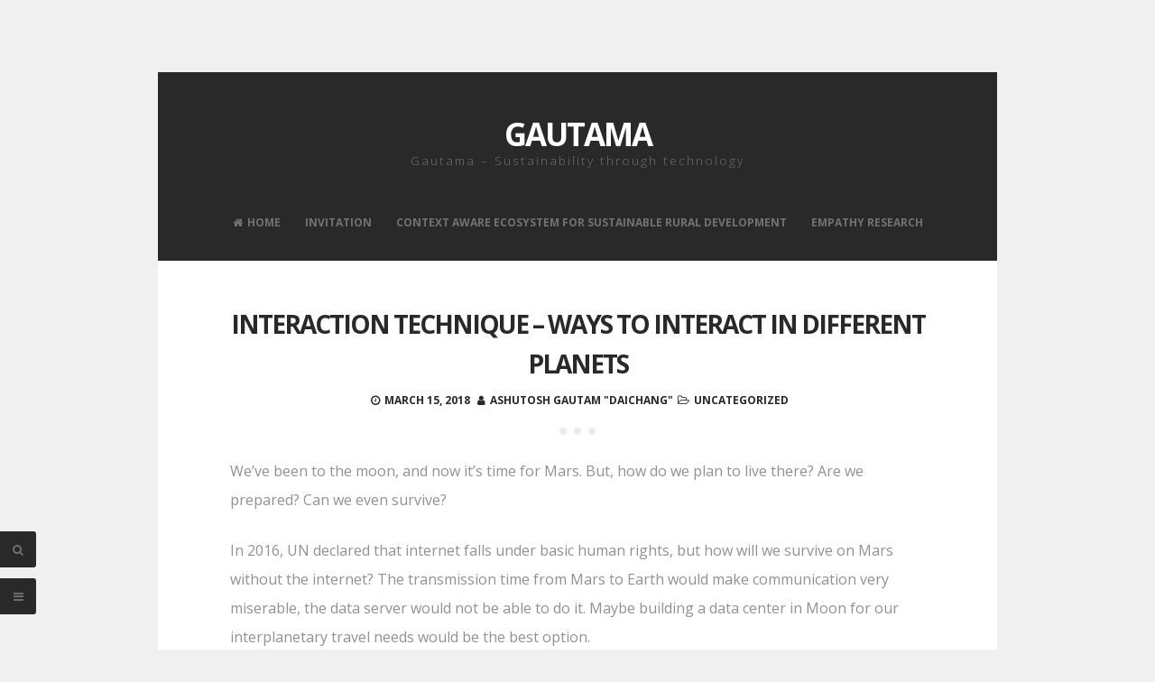

--- FILE ---
content_type: text/html; charset=UTF-8
request_url: https://gautama.com.np/interaction-technique-ways-to-interact-in-different-planets/
body_size: 9090
content:
<!DOCTYPE html>
<html lang="en-US">
<head>
<meta charset="UTF-8">
<meta name="viewport" content="width=device-width, initial-scale=1, maximum-scale=1">
<link rel="profile" href="http://gmpg.org/xfn/11">
<script>
  (function(i,s,o,g,r,a,m){i['GoogleAnalyticsObject']=r;i[r]=i[r]||function(){
  (i[r].q=i[r].q||[]).push(arguments)},i[r].l=1*new Date();a=s.createElement(o),
  m=s.getElementsByTagName(o)[0];a.async=1;a.src=g;m.parentNode.insertBefore(a,m)
  })(window,document,'script','https://www.google-analytics.com/analytics.js','ga');

  ga('create', 'UA-54697839-3', 'auto');
  ga('send', 'pageview');

</script><title>Interaction Technique &#8211; Ways to interact in different planets &#8211; Gautama</title>
<meta name='robots' content='max-image-preview:large' />
	<style>img:is([sizes="auto" i], [sizes^="auto," i]) { contain-intrinsic-size: 3000px 1500px }</style>
	<link rel='dns-prefetch' href='//fonts.googleapis.com' />
<link rel="alternate" type="application/rss+xml" title="Gautama &raquo; Feed" href="https://gautama.com.np/feed/" />
<link rel="alternate" type="application/rss+xml" title="Gautama &raquo; Comments Feed" href="https://gautama.com.np/comments/feed/" />
<script type="text/javascript">
/* <![CDATA[ */
window._wpemojiSettings = {"baseUrl":"https:\/\/s.w.org\/images\/core\/emoji\/15.1.0\/72x72\/","ext":".png","svgUrl":"https:\/\/s.w.org\/images\/core\/emoji\/15.1.0\/svg\/","svgExt":".svg","source":{"concatemoji":"https:\/\/gautama.com.np\/wp-includes\/js\/wp-emoji-release.min.js?ver=6.8.1"}};
/*! This file is auto-generated */
!function(i,n){var o,s,e;function c(e){try{var t={supportTests:e,timestamp:(new Date).valueOf()};sessionStorage.setItem(o,JSON.stringify(t))}catch(e){}}function p(e,t,n){e.clearRect(0,0,e.canvas.width,e.canvas.height),e.fillText(t,0,0);var t=new Uint32Array(e.getImageData(0,0,e.canvas.width,e.canvas.height).data),r=(e.clearRect(0,0,e.canvas.width,e.canvas.height),e.fillText(n,0,0),new Uint32Array(e.getImageData(0,0,e.canvas.width,e.canvas.height).data));return t.every(function(e,t){return e===r[t]})}function u(e,t,n){switch(t){case"flag":return n(e,"\ud83c\udff3\ufe0f\u200d\u26a7\ufe0f","\ud83c\udff3\ufe0f\u200b\u26a7\ufe0f")?!1:!n(e,"\ud83c\uddfa\ud83c\uddf3","\ud83c\uddfa\u200b\ud83c\uddf3")&&!n(e,"\ud83c\udff4\udb40\udc67\udb40\udc62\udb40\udc65\udb40\udc6e\udb40\udc67\udb40\udc7f","\ud83c\udff4\u200b\udb40\udc67\u200b\udb40\udc62\u200b\udb40\udc65\u200b\udb40\udc6e\u200b\udb40\udc67\u200b\udb40\udc7f");case"emoji":return!n(e,"\ud83d\udc26\u200d\ud83d\udd25","\ud83d\udc26\u200b\ud83d\udd25")}return!1}function f(e,t,n){var r="undefined"!=typeof WorkerGlobalScope&&self instanceof WorkerGlobalScope?new OffscreenCanvas(300,150):i.createElement("canvas"),a=r.getContext("2d",{willReadFrequently:!0}),o=(a.textBaseline="top",a.font="600 32px Arial",{});return e.forEach(function(e){o[e]=t(a,e,n)}),o}function t(e){var t=i.createElement("script");t.src=e,t.defer=!0,i.head.appendChild(t)}"undefined"!=typeof Promise&&(o="wpEmojiSettingsSupports",s=["flag","emoji"],n.supports={everything:!0,everythingExceptFlag:!0},e=new Promise(function(e){i.addEventListener("DOMContentLoaded",e,{once:!0})}),new Promise(function(t){var n=function(){try{var e=JSON.parse(sessionStorage.getItem(o));if("object"==typeof e&&"number"==typeof e.timestamp&&(new Date).valueOf()<e.timestamp+604800&&"object"==typeof e.supportTests)return e.supportTests}catch(e){}return null}();if(!n){if("undefined"!=typeof Worker&&"undefined"!=typeof OffscreenCanvas&&"undefined"!=typeof URL&&URL.createObjectURL&&"undefined"!=typeof Blob)try{var e="postMessage("+f.toString()+"("+[JSON.stringify(s),u.toString(),p.toString()].join(",")+"));",r=new Blob([e],{type:"text/javascript"}),a=new Worker(URL.createObjectURL(r),{name:"wpTestEmojiSupports"});return void(a.onmessage=function(e){c(n=e.data),a.terminate(),t(n)})}catch(e){}c(n=f(s,u,p))}t(n)}).then(function(e){for(var t in e)n.supports[t]=e[t],n.supports.everything=n.supports.everything&&n.supports[t],"flag"!==t&&(n.supports.everythingExceptFlag=n.supports.everythingExceptFlag&&n.supports[t]);n.supports.everythingExceptFlag=n.supports.everythingExceptFlag&&!n.supports.flag,n.DOMReady=!1,n.readyCallback=function(){n.DOMReady=!0}}).then(function(){return e}).then(function(){var e;n.supports.everything||(n.readyCallback(),(e=n.source||{}).concatemoji?t(e.concatemoji):e.wpemoji&&e.twemoji&&(t(e.twemoji),t(e.wpemoji)))}))}((window,document),window._wpemojiSettings);
/* ]]> */
</script>
<style id='wp-emoji-styles-inline-css' type='text/css'>

	img.wp-smiley, img.emoji {
		display: inline !important;
		border: none !important;
		box-shadow: none !important;
		height: 1em !important;
		width: 1em !important;
		margin: 0 0.07em !important;
		vertical-align: -0.1em !important;
		background: none !important;
		padding: 0 !important;
	}
</style>
<link rel='stylesheet' id='wp-block-library-css' href='https://gautama.com.np/wp-includes/css/dist/block-library/style.min.css?ver=6.8.1' type='text/css' media='all' />
<style id='classic-theme-styles-inline-css' type='text/css'>
/*! This file is auto-generated */
.wp-block-button__link{color:#fff;background-color:#32373c;border-radius:9999px;box-shadow:none;text-decoration:none;padding:calc(.667em + 2px) calc(1.333em + 2px);font-size:1.125em}.wp-block-file__button{background:#32373c;color:#fff;text-decoration:none}
</style>
<style id='global-styles-inline-css' type='text/css'>
:root{--wp--preset--aspect-ratio--square: 1;--wp--preset--aspect-ratio--4-3: 4/3;--wp--preset--aspect-ratio--3-4: 3/4;--wp--preset--aspect-ratio--3-2: 3/2;--wp--preset--aspect-ratio--2-3: 2/3;--wp--preset--aspect-ratio--16-9: 16/9;--wp--preset--aspect-ratio--9-16: 9/16;--wp--preset--color--black: #000000;--wp--preset--color--cyan-bluish-gray: #abb8c3;--wp--preset--color--white: #ffffff;--wp--preset--color--pale-pink: #f78da7;--wp--preset--color--vivid-red: #cf2e2e;--wp--preset--color--luminous-vivid-orange: #ff6900;--wp--preset--color--luminous-vivid-amber: #fcb900;--wp--preset--color--light-green-cyan: #7bdcb5;--wp--preset--color--vivid-green-cyan: #00d084;--wp--preset--color--pale-cyan-blue: #8ed1fc;--wp--preset--color--vivid-cyan-blue: #0693e3;--wp--preset--color--vivid-purple: #9b51e0;--wp--preset--gradient--vivid-cyan-blue-to-vivid-purple: linear-gradient(135deg,rgba(6,147,227,1) 0%,rgb(155,81,224) 100%);--wp--preset--gradient--light-green-cyan-to-vivid-green-cyan: linear-gradient(135deg,rgb(122,220,180) 0%,rgb(0,208,130) 100%);--wp--preset--gradient--luminous-vivid-amber-to-luminous-vivid-orange: linear-gradient(135deg,rgba(252,185,0,1) 0%,rgba(255,105,0,1) 100%);--wp--preset--gradient--luminous-vivid-orange-to-vivid-red: linear-gradient(135deg,rgba(255,105,0,1) 0%,rgb(207,46,46) 100%);--wp--preset--gradient--very-light-gray-to-cyan-bluish-gray: linear-gradient(135deg,rgb(238,238,238) 0%,rgb(169,184,195) 100%);--wp--preset--gradient--cool-to-warm-spectrum: linear-gradient(135deg,rgb(74,234,220) 0%,rgb(151,120,209) 20%,rgb(207,42,186) 40%,rgb(238,44,130) 60%,rgb(251,105,98) 80%,rgb(254,248,76) 100%);--wp--preset--gradient--blush-light-purple: linear-gradient(135deg,rgb(255,206,236) 0%,rgb(152,150,240) 100%);--wp--preset--gradient--blush-bordeaux: linear-gradient(135deg,rgb(254,205,165) 0%,rgb(254,45,45) 50%,rgb(107,0,62) 100%);--wp--preset--gradient--luminous-dusk: linear-gradient(135deg,rgb(255,203,112) 0%,rgb(199,81,192) 50%,rgb(65,88,208) 100%);--wp--preset--gradient--pale-ocean: linear-gradient(135deg,rgb(255,245,203) 0%,rgb(182,227,212) 50%,rgb(51,167,181) 100%);--wp--preset--gradient--electric-grass: linear-gradient(135deg,rgb(202,248,128) 0%,rgb(113,206,126) 100%);--wp--preset--gradient--midnight: linear-gradient(135deg,rgb(2,3,129) 0%,rgb(40,116,252) 100%);--wp--preset--font-size--small: 13px;--wp--preset--font-size--medium: 20px;--wp--preset--font-size--large: 36px;--wp--preset--font-size--x-large: 42px;--wp--preset--spacing--20: 0.44rem;--wp--preset--spacing--30: 0.67rem;--wp--preset--spacing--40: 1rem;--wp--preset--spacing--50: 1.5rem;--wp--preset--spacing--60: 2.25rem;--wp--preset--spacing--70: 3.38rem;--wp--preset--spacing--80: 5.06rem;--wp--preset--shadow--natural: 6px 6px 9px rgba(0, 0, 0, 0.2);--wp--preset--shadow--deep: 12px 12px 50px rgba(0, 0, 0, 0.4);--wp--preset--shadow--sharp: 6px 6px 0px rgba(0, 0, 0, 0.2);--wp--preset--shadow--outlined: 6px 6px 0px -3px rgba(255, 255, 255, 1), 6px 6px rgba(0, 0, 0, 1);--wp--preset--shadow--crisp: 6px 6px 0px rgba(0, 0, 0, 1);}:where(.is-layout-flex){gap: 0.5em;}:where(.is-layout-grid){gap: 0.5em;}body .is-layout-flex{display: flex;}.is-layout-flex{flex-wrap: wrap;align-items: center;}.is-layout-flex > :is(*, div){margin: 0;}body .is-layout-grid{display: grid;}.is-layout-grid > :is(*, div){margin: 0;}:where(.wp-block-columns.is-layout-flex){gap: 2em;}:where(.wp-block-columns.is-layout-grid){gap: 2em;}:where(.wp-block-post-template.is-layout-flex){gap: 1.25em;}:where(.wp-block-post-template.is-layout-grid){gap: 1.25em;}.has-black-color{color: var(--wp--preset--color--black) !important;}.has-cyan-bluish-gray-color{color: var(--wp--preset--color--cyan-bluish-gray) !important;}.has-white-color{color: var(--wp--preset--color--white) !important;}.has-pale-pink-color{color: var(--wp--preset--color--pale-pink) !important;}.has-vivid-red-color{color: var(--wp--preset--color--vivid-red) !important;}.has-luminous-vivid-orange-color{color: var(--wp--preset--color--luminous-vivid-orange) !important;}.has-luminous-vivid-amber-color{color: var(--wp--preset--color--luminous-vivid-amber) !important;}.has-light-green-cyan-color{color: var(--wp--preset--color--light-green-cyan) !important;}.has-vivid-green-cyan-color{color: var(--wp--preset--color--vivid-green-cyan) !important;}.has-pale-cyan-blue-color{color: var(--wp--preset--color--pale-cyan-blue) !important;}.has-vivid-cyan-blue-color{color: var(--wp--preset--color--vivid-cyan-blue) !important;}.has-vivid-purple-color{color: var(--wp--preset--color--vivid-purple) !important;}.has-black-background-color{background-color: var(--wp--preset--color--black) !important;}.has-cyan-bluish-gray-background-color{background-color: var(--wp--preset--color--cyan-bluish-gray) !important;}.has-white-background-color{background-color: var(--wp--preset--color--white) !important;}.has-pale-pink-background-color{background-color: var(--wp--preset--color--pale-pink) !important;}.has-vivid-red-background-color{background-color: var(--wp--preset--color--vivid-red) !important;}.has-luminous-vivid-orange-background-color{background-color: var(--wp--preset--color--luminous-vivid-orange) !important;}.has-luminous-vivid-amber-background-color{background-color: var(--wp--preset--color--luminous-vivid-amber) !important;}.has-light-green-cyan-background-color{background-color: var(--wp--preset--color--light-green-cyan) !important;}.has-vivid-green-cyan-background-color{background-color: var(--wp--preset--color--vivid-green-cyan) !important;}.has-pale-cyan-blue-background-color{background-color: var(--wp--preset--color--pale-cyan-blue) !important;}.has-vivid-cyan-blue-background-color{background-color: var(--wp--preset--color--vivid-cyan-blue) !important;}.has-vivid-purple-background-color{background-color: var(--wp--preset--color--vivid-purple) !important;}.has-black-border-color{border-color: var(--wp--preset--color--black) !important;}.has-cyan-bluish-gray-border-color{border-color: var(--wp--preset--color--cyan-bluish-gray) !important;}.has-white-border-color{border-color: var(--wp--preset--color--white) !important;}.has-pale-pink-border-color{border-color: var(--wp--preset--color--pale-pink) !important;}.has-vivid-red-border-color{border-color: var(--wp--preset--color--vivid-red) !important;}.has-luminous-vivid-orange-border-color{border-color: var(--wp--preset--color--luminous-vivid-orange) !important;}.has-luminous-vivid-amber-border-color{border-color: var(--wp--preset--color--luminous-vivid-amber) !important;}.has-light-green-cyan-border-color{border-color: var(--wp--preset--color--light-green-cyan) !important;}.has-vivid-green-cyan-border-color{border-color: var(--wp--preset--color--vivid-green-cyan) !important;}.has-pale-cyan-blue-border-color{border-color: var(--wp--preset--color--pale-cyan-blue) !important;}.has-vivid-cyan-blue-border-color{border-color: var(--wp--preset--color--vivid-cyan-blue) !important;}.has-vivid-purple-border-color{border-color: var(--wp--preset--color--vivid-purple) !important;}.has-vivid-cyan-blue-to-vivid-purple-gradient-background{background: var(--wp--preset--gradient--vivid-cyan-blue-to-vivid-purple) !important;}.has-light-green-cyan-to-vivid-green-cyan-gradient-background{background: var(--wp--preset--gradient--light-green-cyan-to-vivid-green-cyan) !important;}.has-luminous-vivid-amber-to-luminous-vivid-orange-gradient-background{background: var(--wp--preset--gradient--luminous-vivid-amber-to-luminous-vivid-orange) !important;}.has-luminous-vivid-orange-to-vivid-red-gradient-background{background: var(--wp--preset--gradient--luminous-vivid-orange-to-vivid-red) !important;}.has-very-light-gray-to-cyan-bluish-gray-gradient-background{background: var(--wp--preset--gradient--very-light-gray-to-cyan-bluish-gray) !important;}.has-cool-to-warm-spectrum-gradient-background{background: var(--wp--preset--gradient--cool-to-warm-spectrum) !important;}.has-blush-light-purple-gradient-background{background: var(--wp--preset--gradient--blush-light-purple) !important;}.has-blush-bordeaux-gradient-background{background: var(--wp--preset--gradient--blush-bordeaux) !important;}.has-luminous-dusk-gradient-background{background: var(--wp--preset--gradient--luminous-dusk) !important;}.has-pale-ocean-gradient-background{background: var(--wp--preset--gradient--pale-ocean) !important;}.has-electric-grass-gradient-background{background: var(--wp--preset--gradient--electric-grass) !important;}.has-midnight-gradient-background{background: var(--wp--preset--gradient--midnight) !important;}.has-small-font-size{font-size: var(--wp--preset--font-size--small) !important;}.has-medium-font-size{font-size: var(--wp--preset--font-size--medium) !important;}.has-large-font-size{font-size: var(--wp--preset--font-size--large) !important;}.has-x-large-font-size{font-size: var(--wp--preset--font-size--x-large) !important;}
:where(.wp-block-post-template.is-layout-flex){gap: 1.25em;}:where(.wp-block-post-template.is-layout-grid){gap: 1.25em;}
:where(.wp-block-columns.is-layout-flex){gap: 2em;}:where(.wp-block-columns.is-layout-grid){gap: 2em;}
:root :where(.wp-block-pullquote){font-size: 1.5em;line-height: 1.6;}
</style>
<link rel='stylesheet' id='zenzero-style-css' href='https://gautama.com.np/wp-content/themes/zenzero/style.css?ver=6.8.1' type='text/css' media='all' />
<link rel='stylesheet' id='font-awesome-css' href='https://gautama.com.np/wp-content/themes/zenzero/css/font-awesome.min.css?ver=6.8.1' type='text/css' media='all' />
<link rel='stylesheet' id='zenzero-googlefonts-css' href='//fonts.googleapis.com/css?family=Open+Sans:300,400,700' type='text/css' media='all' />
<script type="text/javascript" src="https://gautama.com.np/wp-includes/js/jquery/jquery.min.js?ver=3.7.1" id="jquery-core-js"></script>
<script type="text/javascript" src="https://gautama.com.np/wp-includes/js/jquery/jquery-migrate.min.js?ver=3.4.1" id="jquery-migrate-js"></script>
<!--[if lt IE 9]>
<script type="text/javascript" src="https://gautama.com.np/wp-content/themes/zenzero/js/html5shiv.min.js?ver=3.7.3" id="zenzero-html5shiv-js"></script>
<![endif]-->
<link rel="https://api.w.org/" href="https://gautama.com.np/wp-json/" /><link rel="alternate" title="JSON" type="application/json" href="https://gautama.com.np/wp-json/wp/v2/posts/2384" /><link rel="EditURI" type="application/rsd+xml" title="RSD" href="https://gautama.com.np/xmlrpc.php?rsd" />
<meta name="generator" content="WordPress 6.8.1" />
<link rel="canonical" href="https://gautama.com.np/interaction-technique-ways-to-interact-in-different-planets/" />
<link rel='shortlink' href='https://gautama.com.np/?p=2384' />
<link rel="alternate" title="oEmbed (JSON)" type="application/json+oembed" href="https://gautama.com.np/wp-json/oembed/1.0/embed?url=https%3A%2F%2Fgautama.com.np%2Finteraction-technique-ways-to-interact-in-different-planets%2F" />
<link rel="alternate" title="oEmbed (XML)" type="text/xml+oembed" href="https://gautama.com.np/wp-json/oembed/1.0/embed?url=https%3A%2F%2Fgautama.com.np%2Finteraction-technique-ways-to-interact-in-different-planets%2F&#038;format=xml" />

<style type="text/css">
		
		
		
		
</style>
    <style type="text/css">.recentcomments a{display:inline !important;padding:0 !important;margin:0 !important;}</style><link rel="icon" href="https://gautama.com.np/wp-content/uploads/2016/12/cropped-sports-meditation-guru-icon1-32x32.jpg" sizes="32x32" />
<link rel="icon" href="https://gautama.com.np/wp-content/uploads/2016/12/cropped-sports-meditation-guru-icon1-192x192.jpg" sizes="192x192" />
<link rel="apple-touch-icon" href="https://gautama.com.np/wp-content/uploads/2016/12/cropped-sports-meditation-guru-icon1-180x180.jpg" />
<meta name="msapplication-TileImage" content="https://gautama.com.np/wp-content/uploads/2016/12/cropped-sports-meditation-guru-icon1-270x270.jpg" />
</head>
<body class="wp-singular post-template-default single single-post postid-2384 single-format-standard wp-theme-zenzero">
<div id="page" class="hfeed site">

	<header id="masthead" class="site-header" role="banner">
		<div class="site-branding">
							<p class="site-title"><a href="https://gautama.com.np/" rel="home">Gautama</a></p>
							<p class="site-description">Gautama &#8211; Sustainability through technology</p>
					</div>
		
		
		<nav id="site-navigation" class="main-navigation smallPart" role="navigation">
			<button class="menu-toggle">Main Menu<i class="fa fa-align-justify"></i></button>
			<div class="menu-invitees-container"><ul id="menu-invitees" class="menu"><li id="menu-item-2571" class="menu-item menu-item-type-post_type menu-item-object-page menu-item-home menu-item-2571"><a href="https://gautama.com.np/">Home</a></li>
<li id="menu-item-2572" class="menu-item menu-item-type-post_type menu-item-object-page menu-item-2572"><a href="https://gautama.com.np/invitation/">Invitation</a></li>
<li id="menu-item-2573" class="menu-item menu-item-type-post_type menu-item-object-page menu-item-2573"><a href="https://gautama.com.np/context-aware-energy-ecosystem-sustainable-rural-development/">Context aware ecosystem for sustainable rural development</a></li>
<li id="menu-item-2574" class="menu-item menu-item-type-post_type menu-item-object-page menu-item-2574"><a href="https://gautama.com.np/empathy-research/">Empathy Research</a></li>
</ul></div>		</nav><!-- #site-navigation -->
	</header><!-- #masthead -->

	<div id="content" class="site-content">

	<div id="primary" class="content-area">
		<main id="main" class="site-main" role="main">

		
			
<article id="post-2384" class="post-2384 post type-post status-publish format-standard hentry category-uncategorized">
		<header class="entry-header">
		<h1 class="entry-title"><a href="https://gautama.com.np/interaction-technique-ways-to-interact-in-different-planets/" rel="bookmark">Interaction Technique &#8211; Ways to interact in different planets</a></h1>
		<div class="entry-meta smallPart">
			<span class="posted-on"><i class="fa fa-clock-o spaceLeftRight"></i><a href="https://gautama.com.np/interaction-technique-ways-to-interact-in-different-planets/" rel="bookmark"><time class="entry-date published" datetime="2018-03-15T03:33:13+03:00">March 15, 2018</time><time class="updated" datetime="2025-04-30T11:34:44+03:00">April 30, 2025</time></a></span><span class="byline"> <i class="fa fa-user spaceLeftRight"></i><span class="author vcard"><a class="url fn n" href="https://gautama.com.np/author/ashutosh/">Ashutosh Gautam &quot;Daichang&quot;</a></span></span><span class="cat-links"><i class="fa fa-folder-open-o spaceLeftRight"></i><a href="https://gautama.com.np/category/uncategorized/" rel="category tag">Uncategorized</a></span>		</div><!-- .entry-meta -->
		<div class="beforeContent"></div>
	</header><!-- .entry-header -->

	<div class="entry-content">
		<p>We&#8217;ve been to the moon, and now it&#8217;s time for Mars. But, how do we plan to live there? Are we prepared? Can we even survive?</p>
<p>In 2016, UN declared that internet falls under basic human rights, but how will we survive on Mars without the internet? The transmission time from Mars to Earth would make communication very miserable, the data server would not be able to do it. Maybe building a data center in Moon for our interplanetary travel needs would be the best option.</p>
<p>I am updating the blog on PIE day, today Stephen Hawkins died and this was the day Albert Einstein was born, and today I plan to prepare humanity for interstellar travel. But first, we will be focusing on training and how to get there. We cannot create anti-gravity in Earth (not yet) to replicate G-force of every possible planet. So, after thorough research, I&#8217;ll be showing you how it could be done.</p>
<p>SpaceX is building a spacecraft to take humans to Mars but it will take some time for everyone to get there. Instead, we can experience mars or virtually any planet with our VR system. It can simulate the life, terrain as well as gravity to make sure you are on a planet of your own. With the possibility to add your own elements which would be very helpful for construction of infrastructure in Mars or any other planet.</p>
<p>And maybe those people might reconsider their decision after they go through the simulation.</p>
<blockquote><p>The ways to Interact: For VR goggles: gaze, speech, gestures and motion with sense of smell</p></blockquote>
<p>You might be thinking, why all of these options, but think about being in outer planet with no atmosphere and no idea about radiation. You can&#8217;t just use your smartphones with your fingers, so everything makes sense.</p>
<p><img decoding="async" src="https://images.vice.com/motherboard/content-images/contentimage/15953/1412867757377534.png" alt="Nasa's space suit, the helmet looks like VR glass as well" /></p>
<p>Just, look at those spacesuits, they are not so fashionable but necessary. Plus thing for us is, the spacesuit helmet already looks like VR goggles, so it won&#8217;t be hard to fit all of the necessary hardware into that suit.</p>
<p><img decoding="async" src="https://i.ytimg.com/vi/mU1dHjbvDQU/maxresdefault.jpg" alt="VR space suit" /></p>
<p>Our suit can look as great as the one pictured above.</p>
<p>The opening in front can be used for smell sensing</p>
<blockquote><p>Your hands will be tracked through the camera infront, it has finger tracking functionality rather than just joint tracking. Also, the space suit gloves can be equipped with the touch sensors that mimics the exposure to bare skin</p></blockquote>
<p>Next thing is motion tracker, if you are sleeping the VR screen inside camera will turn off to save some juice. Both can be combined for immersive  VR interaction, however this paper will only discuss about the eye gaze tracking based on what the user is looking at on the screen.</p>
<p>In order for the object to be selected and menu to appear, it should be within the visibility of the user, approximately 10ft from the user. Distant objects can be identified but the objects cannot be interactive.</p>
<p>Gaze tracking is always on, during the simulation and it is one of the primary mode of interaction apart from the bodily gestures.</p>
<blockquote><p>For gaze interaction: One can gaze on the corner of the screen and to select the menu, the user can blink twice or command through voice input.</p></blockquote>
<p>Additionally, since there is nothing much to do in outer space other than exploration, user can start building a interplanetary base by using the knowledge we gain from outer planet. Every interaction that has been made in the outer planet can be saved and viewed. With all of our senses coming into play, materials which we had never thought of can be analyzed and studied, the properties of objects can be</p>
<p>&nbsp;</p>
<p>That&#8217;s all for now folks, nothing is beyond imagination. To infinity and beyond!</p>
<p>&nbsp;</p>
<p>&nbsp;</p>
			</div><!-- .entry-content -->

	<footer class="entry-footer smallPart">
			</footer><!-- .entry-footer -->
</article><!-- #post-## -->

				<nav class="navigation post-navigation" role="navigation">
		<h2 class="screen-reader-text">Post navigation</h2>
		<div class="nav-links">
			<div class="nav-previous"><a href="https://gautama.com.np/the-road-less-travelled/" rel="prev"><i class="fa prevNext fa-lg fa-angle-left"></i> <div class="meta-nav" aria-hidden="true"><small>Previous Post</small> <span class="smallPart">The road less travelled</span></div><span class="screen-reader-text">Previous post link</span> </a></div><div class="nav-next"><a href="https://gautama.com.np/three-years-after-the-earthquake/" rel="next"><div class="meta-nav" aria-hidden="true"><small>Next Post</small><span class="smallPart">three years after the earthquake</span></div> <i class="fa prevNext fa-lg fa-angle-right"></i> <span class="screen-reader-text">Next Post link</span> </a></div>		</div><!-- .nav-links -->
	</nav><!-- .navigation -->
	
			
		
		</main><!-- #main -->
	</div><!-- #primary -->


	</div><!-- #content -->

	<footer id="colophon" class="site-footer" role="contentinfo">
		<div class="site-info smallPart">
			<a href="http://gautama.com.np/">Proudly powered by a human intelligence :)</a>
			<span class="sep"> | </span>
			
		</div><!-- .site-info -->
		<div class="site-social smallPart">
												<a href="http://www.facebook.com/daichang" title="Facebook"><i class="fa spaceLeftRight fa-facebook"><span class="screen-reader-text">Facebook</span></i></a>
													<a href="https://twitter.com/daichangautam" title="Twitter"><i class="fa spaceLeftRight fa-twitter"><span class="screen-reader-text">Twitter</span></i></a>
													<a href="https://plus.google.com/u/0/107117266473912311083" title="Google Plus"><i class="fa spaceLeftRight fa-google-plus"><span class="screen-reader-text">Google Plus</span></i></a>
													<a href="http://www.linkedin.com/in/ashutosh-gautam" title="Linkedin"><i class="fa spaceLeftRight fa-linkedin"><span class="screen-reader-text">Linkedin</span></i></a>
													<a href="http://instagram.com/daichangged" title="Instagram"><i class="fa spaceLeftRight fa-instagram"><span class="screen-reader-text">Instagram</span></i></a>
																													<a href="https://gautama.com.np/feed/" title="RSS"><i class="fa spaceLeftRight fa-rss"><span class="screen-reader-text">RSS</span></i></a>
						</div><!-- .site-social -->
	</footer><!-- #colophon -->
</div><!-- #page -->

<div id="secondary" class="widget-area smallPart" role="complementary">
	<aside id="search-2" class="widget widget_search"><form role="search" method="get" class="search-form" action="https://gautama.com.np/">
				<label>
					<span class="screen-reader-text">Search for:</span>
					<input type="search" class="search-field" placeholder="Search &hellip;" value="" name="s" />
				</label>
				<input type="submit" class="search-submit" value="Search" />
			</form></aside>
		<aside id="recent-posts-2" class="widget widget_recent_entries">
		<h4 class="widget-title">Recent Posts</h4>
		<ul>
											<li>
					<a href="https://gautama.com.np/peace-and-love/">Peace and Love</a>
									</li>
											<li>
					<a href="https://gautama.com.np/the-long-way-back-home-covid-19-journey/">The long way back home (COVID 19 journey)</a>
									</li>
											<li>
					<a href="https://gautama.com.np/talking-about-meditation/">Talking about Meditation</a>
									</li>
											<li>
					<a href="https://gautama.com.np/end-of-masters-end-of-lunch/">End of Masters, end of lunch</a>
									</li>
											<li>
					<a href="https://gautama.com.np/empathy-process/">Empathy process</a>
									</li>
					</ul>

		</aside><aside id="recent-comments-2" class="widget widget_recent_comments"><h4 class="widget-title">Recent Comments</h4><ul id="recentcomments"></ul></aside><aside id="archives-2" class="widget widget_archive"><h4 class="widget-title">Archives</h4>
			<ul>
					<li><a href='https://gautama.com.np/2024/05/'>May 2024</a></li>
	<li><a href='https://gautama.com.np/2020/07/'>July 2020</a></li>
	<li><a href='https://gautama.com.np/2020/05/'>May 2020</a></li>
	<li><a href='https://gautama.com.np/2019/11/'>November 2019</a></li>
	<li><a href='https://gautama.com.np/2019/08/'>August 2019</a></li>
	<li><a href='https://gautama.com.np/2019/03/'>March 2019</a></li>
	<li><a href='https://gautama.com.np/2019/02/'>February 2019</a></li>
	<li><a href='https://gautama.com.np/2018/12/'>December 2018</a></li>
	<li><a href='https://gautama.com.np/2018/11/'>November 2018</a></li>
	<li><a href='https://gautama.com.np/2018/09/'>September 2018</a></li>
	<li><a href='https://gautama.com.np/2018/08/'>August 2018</a></li>
	<li><a href='https://gautama.com.np/2018/05/'>May 2018</a></li>
	<li><a href='https://gautama.com.np/2018/04/'>April 2018</a></li>
	<li><a href='https://gautama.com.np/2018/03/'>March 2018</a></li>
	<li><a href='https://gautama.com.np/2017/07/'>July 2017</a></li>
	<li><a href='https://gautama.com.np/2017/05/'>May 2017</a></li>
	<li><a href='https://gautama.com.np/2017/04/'>April 2017</a></li>
	<li><a href='https://gautama.com.np/2017/01/'>January 2017</a></li>
	<li><a href='https://gautama.com.np/2016/12/'>December 2016</a></li>
			</ul>

			</aside><aside id="categories-2" class="widget widget_categories"><h4 class="widget-title">Categories</h4>
			<ul>
					<li class="cat-item cat-item-11"><a href="https://gautama.com.np/category/house/">House</a>
</li>
	<li class="cat-item cat-item-22"><a href="https://gautama.com.np/category/spiridual/">SpiriDual</a>
</li>
	<li class="cat-item cat-item-1"><a href="https://gautama.com.np/category/uncategorized/">Uncategorized</a>
</li>
			</ul>

			</aside><aside id="meta-2" class="widget widget_meta"><h4 class="widget-title">Meta</h4>
		<ul>
						<li><a href="https://gautama.com.np/wp-login.php">Log in</a></li>
			<li><a href="https://gautama.com.np/feed/">Entries feed</a></li>
			<li><a href="https://gautama.com.np/comments/feed/">Comments feed</a></li>

			<li><a href="https://wordpress.org/">WordPress.org</a></li>
		</ul>

		</aside></div><!-- #secondary -->
<a href="#top" id="toTop" class="showTop"><i class="fa fa-angle-up"></i></a>
	<div id="open-search" class="showSearch"><i class="fa fa-search"></i></div>
	<!-- Start: Search Form -->
	<div id="search-full">
		<div class="search-container">
			<form id="search-form" method="get" action="https://gautama.com.np/">
				<input id="search-field" type="text" name="s" value="" placeholder="Type here and hit enter..." />
			</form>
			<span><a id="close-search"><i class="fa fa-close"></i> Close</a></span>
		</div>
	</div>
	<!-- End: Search Form -->
	<div id="open-sidebar" class="showSide"><span class="sidebarButton"></span></div>
<script type="speculationrules">
{"prefetch":[{"source":"document","where":{"and":[{"href_matches":"\/*"},{"not":{"href_matches":["\/wp-*.php","\/wp-admin\/*","\/wp-content\/uploads\/*","\/wp-content\/*","\/wp-content\/plugins\/*","\/wp-content\/themes\/zenzero\/*","\/*\\?(.+)"]}},{"not":{"selector_matches":"a[rel~=\"nofollow\"]"}},{"not":{"selector_matches":".no-prefetch, .no-prefetch a"}}]},"eagerness":"conservative"}]}
</script>
<script type="text/javascript" src="https://gautama.com.np/wp-content/themes/zenzero/js/navigation.js?ver=20120206" id="zenzero-navigation-js"></script>
<script type="text/javascript" src="https://gautama.com.np/wp-content/themes/zenzero/js/jquery.zenzero.js?ver=1.0" id="zenzero-custom-js"></script>
<script type="text/javascript" src="https://gautama.com.np/wp-content/themes/zenzero/js/SmoothScroll.min.js?ver=1.0" id="zenzero-smoothScroll-js"></script>

</body>
</html>

<!-- This website is like a Rocket, isn't it? Performance optimized by WP Rocket. Learn more: https://wp-rocket.me - Debug: cached@1746197508 -->

--- FILE ---
content_type: text/css; charset=UTF-8
request_url: https://gautama.com.np/wp-content/themes/zenzero/style.css?ver=6.8.1
body_size: 7528
content:
/*
Theme Name: Zenzero
Theme URI: https://crestaproject.com/downloads/zenzero/
Author: Rizzo Andrea - CrestaProject.com
Author URI: https://crestaproject.com
Description: Zenzero is a modern and Minimal WordPress Theme with generous white space and large legible fonts, one main column e one sidebar column, unlimited colors and theme options by CrestaProject.com. Live demo http://crestaproject.com/demo/zenzero/
Version: 1.4.0
License: GNU General Public License v2 or later
License URI: http://www.gnu.org/licenses/gpl-2.0.html
Text Domain: zenzero
Domain Path: /languages
Tags: one-column, left-sidebar, custom-background, custom-menu, custom-colors, sticky-post, featured-images, theme-options, translation-ready, blog, news
*/

/*--------------------------------------------------------------
>>> TABLE OF CONTENTS:
----------------------------------------------------------------
1.0 Reset
2.0 Typography
3.0 Elements
4.0 Forms
5.0 Navigation
	5.1 Links
	5.2 Menus
6.0 Accessibility
7.0 Alignments
8.0 Clearings
9.0 Widgets
10.0 Content
	10.1 Posts and pages
	10.2 Asides
	10.3 Comments
11.0 Infinite scroll
12.0 Media
	12.1 Captions
	12.2 Galleries
--------------------------------------------------------------*/

/*--------------------------------------------------------------
1.0 Reset
--------------------------------------------------------------*/
html, body, div, span, applet, object, iframe,
h1, h2, h3, h4, h5, h6, p, blockquote, pre,
a, abbr, acronym, address, big, cite, code,
del, dfn, em, font, ins, kbd, q, s, samp,
small, strike, strong, sub, sup, tt, var,
dl, dt, dd, ol, ul, li,
fieldset, form, label, legend,
table, caption, tbody, tfoot, thead, tr, th, td {
	border: 0;
	font-family: inherit;
	font-size: 100%;
	font-style: inherit;
	font-weight: inherit;
	margin: 0;
	outline: 0;
	padding: 0;
	vertical-align: baseline;
}

html {
	font-size: 62.5%; /* Corrects text resizing oddly in IE6/7 when body font-size is set using em units http://clagnut.com/blog/348/#c790 */
	overflow-y: scroll; /* Keeps page centered in all browsers regardless of content height */
	-webkit-text-size-adjust: 100%; /* Prevents iOS text size adjust after orientation change, without disabling user zoom */
	-ms-text-size-adjust:     100%; /* www.456bereastreet.com/archive/201012/controlling_text_size_in_safari_for_ios_without_disabling_user_zoom/ */
	box-sizing: border-box; /* Apply a natural box layout model to the document; see http://www.paulirish.com/2012/box-sizing-border-box-ftw/ */
}

*,
*:before,
*:after { /* Inherit box-sizing to make it easier to change the property for components that leverage other behavior; see http://css-tricks.com/inheriting-box-sizing-probably-slightly-better-best-practice/ */
	box-sizing: inherit;
}

body {
	background: #f0f0f0;
	overflow-x: hidden;
}

article,
aside,
details,
figcaption,
figure,
footer,
header,
main,
nav,
section {
	display: block;
}

ol,
ul {
	list-style: none;
}

table { /* tables still need 'cellspacing="0"' in the markup */
	border-collapse: separate;
	border-spacing: 0;
	max-width: 100%;
}

table th, table td {
	border: 1px solid rgba(0,0,0,.08);
	text-align: center;
	padding: .5em;
}

table th {
	background: rgba(0,0,0,.08);
}

caption,
th,
td {
	font-weight: normal;
	text-align: left;
}
blockquote:before,
blockquote:after,
q:before,
q:after {
	content: "";
}

blockquote,
q {
	quotes: "" "";
}

a:focus {
	outline: thin dotted;
}

a:hover,
a:active {
	outline: 0;
}

a img {
	border: 0;
}

/*--------------------------------------------------------------
2.0 Typography
--------------------------------------------------------------*/
body,
button,
input,
select,
textarea {
	color: #919191;
	font-family: Open Sans, sans-serif;
	font-size: 16px;
	line-height: 2;
	-webkit-font-smoothing: antialiased;
	-webkit-text-size-adjust: none;
	text-rendering: optimizeLegibility;
}

h1,
h2,
h3,
h4,
h5,
h6 {
	clear: both;
	font-weight: 700;
}

h1, p.site-title {font-size: 35px;}
h2, h1.entry-title {font-size: 28px;}
h3 {font-size: 20px;}
h4 {font-size: 18px;}
h5 {font-size: 13px;}
h6 {font-size: 10px;}

p {
	margin-bottom: 1.5em;
}

p.site-title {
	margin: 0;
}

b,
strong {
	font-weight: bold;
}

dfn,
cite,
em,
i {
	font-style: italic;
}

blockquote {
	display: block;
	padding: 1.5em 1.5em 1.5em 3.5em;
	margin: 0 0 1.5em;
	position: relative;
	border-left: 5px solid;
	border-right: 2px solid;
	font-weight: 300;
}
blockquote::before {
	content: "\201C";
	font-size: 60px;
	line-height: 1;
	font-weight: bold;
	position: absolute;
	left: 10px;
	top: 10px;
}

address {
	margin: 0 0 1.5em;
}

pre {
	background: rgba(0,0,0,.08);
	font-family: "Courier 10 Pitch", Courier, monospace;
	font-size: 15px;
	font-size: 1.5rem;
	line-height: 1.6;
	margin-bottom: 1.6em;
	max-width: 100%;
	overflow: auto;
	padding: 1.6em;
}

code,
kbd,
tt,
var {
	font: 15px Monaco, Consolas, "Andale Mono", "DejaVu Sans Mono", monospace;
}

abbr,
acronym {
	border-bottom: 1px dotted #666;
	cursor: help;
}

mark,
ins {
	background: #fff9c0;
	text-decoration: none;
}

sup,
sub {
	font-size: 75%;
	height: 0;
	line-height: 0;
	position: relative;
	vertical-align: baseline;
}

sup {
	bottom: 1ex;
}

sub {
	top: .5ex;
}

small {
	font-size: 75%;
}

big {
	font-size: 125%;
}

/*--------------------------------------------------------------
3.0 Elements
--------------------------------------------------------------*/
.spaceLeft {
	padding-left: 5px;
}
.spaceRight {
	padding-right: 5px;
}
.spaceLeftDouble {
	padding-left: 10px;
}
.spaceRightDouble {
	padding-right: 10px;
}
.spaceLeftRight {
	padding: 0 5px;
}
hr {
	background-color: #ccc;
	border: 0;
	height: 1px;
	margin-bottom: 1.5em;
}

ul,
ol {
	margin: 0 0 1.5em 3em;
}

ul {
	list-style: disc;
}

ol {
	list-style: decimal;
}

li > ul,
li > ol {
	margin-bottom: 0;
	margin-left: 1.5em;
}

dt {
	font-weight: bold;
}

dd {
	margin: 0 1.5em 1.5em;
}

img {
	height: auto; /* Make sure images are scaled correctly. */
	max-width: 100%; /* Adhere to container width. */
}

figure {
	margin: 0;
}

table {
	margin: 0 0 1.5em;
	width: 100%;
}

th {
	font-weight: bold;
}

/*--------------------------------------------------------------
4.0 Forms
--------------------------------------------------------------*/
button,
input,
select,
textarea {
	font-size: 85%; /* Corrects font size not being inherited in all browsers */
	margin: 0; /* Addresses margins set differently in IE6/7, F3/4, S5, Chrome */
	vertical-align: baseline; /* Improves appearance and consistency in all browsers */
}

button,
input[type="button"],
input[type="reset"],
input[type="submit"] {
	background: #292929;
	color: #ffffff;
	padding: 8px;
	margin: 1px;
	display: inline-block;
	border: 1px solid transparent;
	border-radius: 3px;
	-o-transition: all .7s ease-in-out;
	-moz-transition: all .7s ease-in-out;
	-webkit-transition: all .7s ease-in-out;
	transition: all .7s ease-in-out;
	cursor: pointer; /* Improves usability and consistency of cursor style between image-type 'input' and others */
	-webkit-appearance: none;
	font-size: 13px;
	font-size: 1.3rem;
	line-height: 1;
	outline: none;
	font-weight: 700;
}

button:hover,
input[type="button"]:hover,
input[type="reset"]:hover,
input[type="submit"]:hover {
	background: transparent;
	border: 1px solid #292929;
	color: #292929;
	-o-transition: all 0s ease-in-out;
	-moz-transition: all 0s ease-in-out;
	-webkit-transition: all 0s ease-in-out;
	transition: all 0s ease-in-out;
}

button:focus,
input[type="button"]:focus,
input[type="reset"]:focus,
input[type="submit"]:focus,
button:active,
input[type="button"]:active,
input[type="reset"]:active,
input[type="submit"]:active {
	background: transparent;
	border: 1px solid #292929;
	color: #292929;
	-o-transition: all 0s ease-in-out;
	-moz-transition: all 0s ease-in-out;
	-webkit-transition: all 0s ease-in-out;
	transition: all 0s ease-in-out;
}

input[type="checkbox"],
input[type="radio"] {
	padding: 0; /* Addresses excess padding in IE8/9 */
}

#secondary input[type="search"] {
	width: 100%;
	background: rgba(0,0,0,.08);
}

#secondary .widget select {
	width: 100%;
}

#search-full input[type="text"] {
	background: transparent;
	font-size: 125%;
	line-height: 1;
	border-bottom: 2px dotted;
	border-radius: 0px;
	padding: 1em 2em;
	width: 100%;
}
#search-full input[type="text"]:focus {
	border: 0;
	border-bottom: 2px dotted;
}

input[type="search"]::-webkit-search-decoration { /* Corrects inner padding displayed oddly in S5, Chrome on OSX */
	-webkit-appearance: none;
}

button::-moz-focus-inner,
input::-moz-focus-inner { /* Corrects inner padding and border displayed oddly in FF3/4 www.sitepen.com/blog/2008/05/14/the-devils-in-the-details-fixing-dojos-toolbar-buttons/ */
	border: 0;
	padding: 0;
}

input[type="text"],
input[type="email"],
input[type="url"],
input[type="password"],
input[type="search"],
input[type="number"],
input[type="tel"],
input[type="range"],
input[type="date"],
input[type="month"],
input[type="week"],
input[type="time"],
input[type="datetime"],
input[type="datetime-local"],
input[type="color"],
textarea {
	outline: none;
	border: 0;
	border-radius: 3px;
	background: rgba(0,0,0,.03);
	-o-transition: background .3s ease-in-out;
	-moz-transition: background .3s ease-in-out;
	-webkit-transition: background .3s ease-in-out;
	transition: background .3s ease-in-out;
}

input[type="text"]:focus,
input[type="email"]:focus,
input[type="url"]:focus,
input[type="password"]:focus,
input[type="search"]:focus,
input[type="number"]:focus,
input[type="tel"]:focus,
input[type="range"]:focus,
input[type="date"]:focus,
input[type="month"]:focus,
input[type="week"]:focus,
input[type="time"]:focus,
input[type="datetime"]:focus,
input[type="datetime-local"]:focus,
input[type="color"]:focus,
textarea:focus {
	background: rgba(0,0,0,.05);
}

input[type="text"],
input[type="email"],
input[type="url"],
input[type="password"],
input[type="search"],
input[type="number"],
input[type="tel"],
input[type="range"],
input[type="date"],
input[type="month"],
input[type="week"],
input[type="time"],
input[type="datetime"],
input[type="datetime-local"],
input[type="color"] {
	padding: 10px 14px;
}

textarea {
	overflow: auto; /* Removes default vertical scrollbar in IE6/7/8/9 */
	padding-left: 14px;
	vertical-align: top; /* Improves readability and alignment in all browsers */
	width: 100%;
}

/*--------------------------------------------------------------
5.0 Navigation
--------------------------------------------------------------*/
/*--------------------------------------------------------------
5.1 Links
--------------------------------------------------------------*/
a {
	color: #292929;
	text-decoration: none;
}

a:hover,
a:focus,
a:active {
	color: #292929;
}

.site-header a, .site-footer a, #secondary a, .site-footer a:hover {
	color: #727272;
}

.site-branding a, .site-branding a:hover {
	color: #ffffff;
}

.menu-toggle, .menu-toggle:hover {
	color: #ffffff !important;
}

.entry-content p a {
	border-bottom: 1px dotted;
}

/*--------------------------------------------------------------
5.2 Menus
--------------------------------------------------------------*/
.main-navigation {
	clear: both;
	display: block;
	width: 100%;
	margin-top: 3em;
}

.main-navigation ul {
	list-style: none;
	margin: 0;
	padding-left: 0;
}

.main-navigation li {
	display: inline-block;
	position: relative;
	text-transform: uppercase;
}
.main-navigation li a:not(:last-child):after {
	content: "\f0d7";
	font-family: FontAwesome;
	margin: 0 0 0 6px;
	font-size: 12px;
}
.main-navigation ul ul li a:not(:last-child):after {
	content: "\f0da";
	margin: 0 0 0 6px;
	float: right;
}
.main-navigation a {
	display: block;
	text-decoration: none;
	font-weight: bold;
	padding: 1.5em 1em 3em;
	-webkit-transition: color 0.3s;
	-moz-transition: color 0.3s;
	transition: color 0.3s;
}

.main-navigation ul:not(.sub-menu):not(.children) > li > a::before {
	position: absolute;
	top: 45%;
	left: 50%;
	color: transparent;
	content: '•';
	font-size: 85%;
	text-shadow: 0 0 transparent;
	-webkit-transition: text-shadow 0.3s, color 0.3s;
	-moz-transition: text-shadow 0.3s, color 0.3s;
	transition: text-shadow 0.3s, color 0.3s;
	-webkit-transform: translateX(-50%);
	-moz-transform: translateX(-50%);
	transform: translateX(-50%);
	pointer-events: none;
}

.main-navigation ul:not(.sub-menu):not(.children) > li > a:hover::before,
.main-navigation ul:not(.sub-menu):not(.children) > li > a:focus::before {
	color: #ffffff;
	text-shadow: 8px 0 #ffffff, -8px 0 #ffffff;
}

.main-navigation ul li:hover > a,
.main-navigation li.current-menu-item > a,
.main-navigation li.current-menu-parent > a,
.main-navigation li.current-page-ancestor > a,
.main-navigation .current_page_item > a,
.main-navigation ul > li:hover .indicator,
.main-navigation li.current-menu-parent .indicator,
.main-navigation li.current-menu-item .indicator {
	color: #ffffff;
}

.main-navigation ul ul {
	background: #292929;
	float: left;
	position: absolute;
	top: 5.5em;
	left: auto;
	z-index: 99999;
	visibility:hidden;
	opacity:0;
	transition:visibility 0s linear 0.3s,opacity 0.3s linear;
}

.main-navigation ul ul ul {
	left: 100%;
	top: 0;
	visibility:hidden;
	opacity:0;
	transition:visibility 0s linear 0.3s,opacity 0.3s linear;
}

.main-navigation ul ul a {
	width: 200px;
	padding: 1.5em;
	text-align: left;
}

.main-navigation ul ul li {
	text-transform: none;
}

.main-navigation li:hover > a {
}

.main-navigation ul ul :hover > a {
}

.main-navigation ul ul a:hover {
}

.main-navigation ul li:hover > ul {
	visibility:visible;
	opacity:1;
	transition-delay:0s;
}

.main-navigation ul ul li:hover > ul {
	visibility:visible;
	opacity:1;
	transition-delay:0s;
}

/* Small menu */
.menu-toggle {
	display: none;
}

@media screen and (max-width: 1024px) {
	.menu-toggle,
	.main-navigation.toggled .nav-menu {
		display: block;
	}

	.main-navigation ul {
		display: none;
	}
	
	.menu-toggle, .main-navigation.toggled .nav-menu {
		display: block;
		width: 100%;
		border-radius: 2px;
		text-align: left;
		float: left;
		padding: 1.5em;
	}
	
	.main-navigation.toggled .nav-menu {
		padding: 0 1.5em 1.5em;
	}
	
	.main-navigation.toggled .nav-menu ul {
		display: none;
		left: auto;
		right: auto;
		position: relative;
		top: 0;
		border-bottom: 0px;
		padding-left: 5%;
		width: 100%;
		opacity: 1;
		visibility: visible;
	}
	
	.main-navigation.toggled ul ul a {
		font-size: 100%;
		width: 100%;
	}
	
	.menu-toggle, .menu-toggle:hover {
		text-transform: uppercase;
	}
	
	.menu-toggle i {
		float:right;
	}
	
	.main-navigation li {
		width: 100%;
	}
	
	.main-navigation a {
		border-bottom: 1px solid rgba(0,0,0,.08);
		padding: 1.5em;
	}
	
	.main-navigation ul:not(.sub-menu) > li > a:hover::before,
	.main-navigation ul:not(.sub-menu) > li > a:focus::before {
		color: transparent !important;
		text-shadow: none !important;
	}
	
	.main-navigation li a:not(:last-child):after, .main-navigation ul ul li a:not(:last-child):after {
		content: "" !important;
		font-family: FontAwesome;
		margin: 0 !important;
	}
	
	.main-navigation ul li .indicator {
		position: absolute;
		right: 0;
		top: 0;
		font-family: 'FontAwesome';
		font-size: 12px;
		width: 51px;
		line-height: 51px;
		text-align: center;
		color: #727272;
		border-left: 1px solid rgba(0,0,0,.08);
	}
	.main-navigation ul li .indicator:before {
		content: "\f067";
	}
	.main-navigation ul li .yesOpen.indicator:before {
		content: "\f068";
	}
}

.site-main .comment-navigation,
.site-main .paging-navigation,
.site-main .post-navigation {
	margin: 0 0 1.5em;
	overflow: hidden;
}

.site-main .post-navigation, .page-header, .site-main .paging-navigation {
	background: rgba(0,0,0,.08);
	margin: 0 -5em;
	padding: 3em 5em;
}

.comment-navigation .nav-previous,
.paging-navigation .nav-previous,
.post-navigation .nav-previous {
	float: left;
}

.comment-navigation .nav-next,
.paging-navigation .nav-next,
.post-navigation .nav-next {
	float: right;
	text-align: right;
}

.post-navigation .nav-previous, .post-navigation .nav-next {
	width: 50%;
}

.post-navigation .meta-nav {
	display: inline-block;
	width: 90%;
}

.post-navigation .nav-previous .meta-nav {
	padding-left: 15px;
}

.post-navigation .nav-next .meta-nav {
	padding-right: 15px;
}

.post-navigation .meta-nav small {
	display: block;
	text-transform: uppercase;
	font-weight: 700;
}

.paging-navigation .nav-links a, .comment-navigation a {
	width: 4rem;
	height: 4rem;
	line-height: 4rem;
	text-align: center;
	border: 1px solid transparent;
	border-radius: 3px;
	-o-transition: all .3s ease-in-out;
	-moz-transition: all .3s ease-in-out;
	-webkit-transition: all .3s ease-in-out;
	transition: all .3s ease-in-out;
	display: inline-block;
	background: #292929;
	color: #ffffff;
	font-size: 13px;
}
.paging-navigation .nav-links a:hover, .comment-navigation a:hover {
	border: 1px solid #292929;
	color: #292929;
	background: #ffffff;
}

/*--------------------------------------------------------------
6.0 Accessibility
--------------------------------------------------------------*/
/* Text meant only for screen readers */
.screen-reader-text {
	clip: rect(1px, 1px, 1px, 1px);
	position: absolute !important;
	height: 1px;
	width: 1px;
	overflow: hidden;
}

.screen-reader-text:hover,
.screen-reader-text:active,
.screen-reader-text:focus {
	background-color: #f1f1f1;
	border-radius: 3px;
	box-shadow: 0 0 2px 2px rgba(0, 0, 0, 0.6);
	clip: auto !important;
	color: #21759b;
	display: block;
	font-size: 14px;
	font-weight: bold;
	height: auto;
	left: 5px;
	line-height: normal;
	padding: 15px 23px 14px;
	text-decoration: none;
	top: 5px;
	width: auto;
	z-index: 100000; /* Above WP toolbar */
}

/*--------------------------------------------------------------
7.0 Alignments
--------------------------------------------------------------*/
.alignleft {
	display: inline;
	float: left;
	margin-right: 1.5em;
}

.alignright {
	display: inline;
	float: right;
	margin-left: 1.5em;
}

.aligncenter {
	clear: both;
	display: block;
	margin: 0 auto;
}

/*--------------------------------------------------------------
8.0 Clearings
--------------------------------------------------------------*/
.clear:before,
.clear:after,
.entry-content:before,
.entry-content:after,
.comment-content:before,
.comment-content:after,
.site-header:before,
.site-header:after,
.site-content:before,
.site-content:after,
.site-footer:before,
.site-footer:after,
.widget_archive li:before, 
.widget_archive li:after, 
.widget_categories li:before,
.widget_categories li:after {
	content: "";
	display: table;
}

.clear:after,
.entry-content:after,
.comment-content:after,
.site-header:after,
.site-content:after,
.site-footer:after,
.widget_archive li:after, 
.widget_categories li:after {
	clear: both;
}

/*--------------------------------------------------------------
9.0 Widgets
--------------------------------------------------------------*/
.widget {
	margin: 0 0 1.5em;
	padding: 0 0 1.5em;
	border-bottom: 0.5em solid rgba(0,0,0,.08);
}

/* Make sure select elements fit in widgets */
.widget select {
	max-width: 100%;
}

/* Search widget */
.widget_search .search-submit {
	display: none;
}

.widget_archive li, .widget_categories li {
	text-align: right;
}
.widget_archive li a, .widget_categories li a {
	float: left;
}

/* Calendar Widget */
#wp-calendar {
	margin: 0px;
}
#wp-calendar > caption {
	margin-bottom: 10px;
	text-align: right;
}
#wp-calendar th {
	text-align: center;
	background: rgba(255,255,255,.05);
	padding: 5px 0;
}
#wp-calendar tfoot td {
	border: none;
	padding-top: 5px;
}
#wp-calendar tfoot td#next {
	text-align: right;
}
#wp-calendar tbody td {
	text-align: center;
	border: 1px solid rgba(255,255,255,.05);
	padding: 5px 0;
}
#wp-calendar tbody td a {
	border-bottom: 1px solid;
}
#wp-calendar tbody td#today {
	border: 1px solid #727272;
}

.tagcloud a {
	background: #727272;
	color: #292929 !important;
	padding: 7px;
	margin: 1px 0;
	display: inline-block;
	border: 1px solid transparent;
	border-radius: 3px;
	font-weight: 700;
	-o-transition: all .7s ease-in-out;
	-moz-transition: all .7s ease-in-out;
	-webkit-transition: all .7s ease-in-out;
	transition: all .7s ease-in-out;
}
.tagcloud a:hover {
	border: 1px solid #727272;
	color: #727272 !important;
	background: transparent;
	-o-transition: all 0s ease-in-out;
	-moz-transition: all 0s ease-in-out;
	-webkit-transition: all 0s ease-in-out;
	transition: all 0s ease-in-out;
}

/* Menu Widget */
aside ul.menu ul.sub-menu {
	display: none;
	padding-left: 1.5em;
}
aside ul.menu li {
	position: relative;
	border-bottom-width: 0;
    border-bottom-style: none;
    border-bottom-color: transparent;
    padding: 0;
}
aside ul.menu li a {
	display: block;
	height: 30px;
}
aside ul.menu .indicatorBar {
	position: absolute;
    right: 0;
    top: 0;
    width: 30px;
    height: 30px;
    line-height: 30px;
    text-align: center;
	cursor: pointer;
    font-family: 'FontAwesome';
	font-size: 16px;
}
aside ul.menu .indicatorBar:before {
	content: "\f107";
}
aside ul.menu .indicatorBar.yesOpenBar:before {
	content: "\f106";
}
/*--------------------------------------------------------------
10.0 Content
--------------------------------------------------------------*/
.smallPart {
	font-size: 12px;
	line-height: 1.1;
}
.widget-area.smallPart {
	line-height: 1.5;
}
#page {
	max-width: 930px;
	margin: 5em auto;
	background: #ffffff;
	position: relative;
	z-index: 1;
	left: 0;
	-o-transition: left .3s ease-in-out;
	-moz-transition: left .3s ease-in-out;
	-webkit-transition: left .3s ease-in-out;
	transition: left .3s ease-in-out;
}
.site-branding {
	line-height: 1.2;
}
.site-title {
	text-transform: uppercase;
	letter-spacing: -2px;
	font-weight: 700;
}
.site-description {
	letter-spacing: 2px;
	font-weight: 300;
	font-size: 85%;
}
.site-header, .site-footer {
	background: #292929;
	color: #727272;
}
.site-header, .site-content, .site-footer {
	padding: 3em 5em;
}
.site-header {
	padding: 3em 1em 0;
	text-align: center;
}
.site-content {
	padding: 0em 5em;
}
.entry-header {
	margin-top: 3em;
	position: relative;
}
.entry-title, .page-title {
	letter-spacing: -2px;
	text-align: center;
	text-transform: uppercase;
	line-height: 1.6;
}
.page-header .page-title img  {
	vertical-align: middle;
	border-radius: 50%;
	margin-right: 0.5em;
}
.page-title span {
	font-weight: 300;
	text-transform: none;
}
.taxonomy-description {
	text-align: center;
	font-weight: 300;
}
.entry-featuredImg {
	position: relative;
	margin-left: -5em;
	margin-right: -5em;
}
.entry-featuredImg img {
	width: 100%;
	display: block;
}
span.overlay-img {
	background:url(./images/goto.png) center center no-repeat black;
	height: 100%;
	position: absolute;
	width: 100%;
	z-index: 10;	
	opacity: 0;
	-webkit-transition: opacity 0.3s ease-in-out;
    -moz-transition: opacity 0.3s ease-in-out;
    transition: opacity 0.3s ease-in-out;
}
span.overlay-img:hover {
	opacity: 0.5;
}
.betweenPost {
	height: 2px;
	width: 50%;
	margin: 0 auto;
	background: rgba(0,0,0,.08);
	margin-bottom: 3em;
}
.beforeContent {
	height: .5em;
	width: .5em;
	background: rgba(0,0,0,.08);
	border-radius: 50%;
	margin: 1.5em auto 0;
	box-shadow: 1em 0em rgba(0,0,0,.08), -1em 0em rgba(0,0,0,.08);
}

body.admin-bar #secondary {
	top: 32px;
}
#secondary {
	padding: 3em 1em;
	position: fixed;	
	top: 0;
	width: 300px;
	background: #292929;
	color: #727272;
	height: 100%;
	overflow-y: auto;
	overflow-x: hidden;
	min-height: 100%;
	left: -300px;
	opacity: 0;
	-o-transition: left .3s ease-in-out;
	-moz-transition: left .3s ease-in-out;
	-webkit-transition: left .3s ease-in-out;
	transition: left .3s ease-in-out;
}
#secondary.loaded {
	left:-300px;
	opacity: 1;
}
body.menu-opened #secondary {
	left:0;
	z-index: 99;
}
body.menu-opened #page {
	z-index: 2;
	left: 300px;
}
body.menu-opened .showSide, body.menu-opened .showSearch, body.menu-opened #toTop {
	left: 300px;
}
.showSide, .showSearch {
	position: fixed;
	bottom: 3em;
	left: 0;
	background: #292929;
	color: #727272;
	width: 4rem;
	height: 4rem;
	line-height: 4rem;
	text-align: center;
	cursor: pointer;
	z-index: 99;
	font-size: 13px;
	-webkit-border-top-right-radius: 3px;
	-webkit-border-bottom-right-radius: 3px;
	-moz-border-radius-topright: 3px;
	-moz-border-radius-bottomright: 3px;
	border-top-right-radius: 3px;
	border-bottom-right-radius: 3px;
	-o-transition: left .3s ease-in-out, width .2s ease-in-out, padding-left .2s ease-in-out, color .3s ease-in-out;
	-moz-transition: left .3s ease-in-out, width .2s ease-in-out, padding-left .2s ease-in-out, color .3s ease-in-out;
	-webkit-transition: left .3s ease-in-out, width .2s ease-in-out, padding-left .2s ease-in-out, color .3s ease-in-out;
	transition: left .3s ease-in-out, width .2s ease-in-out, padding-left .2s ease-in-out, color .3s ease-in-out;
}
.showSearch {
	bottom: 7em;
}
.sidebarButton:before {
	display: inline-block;
	font-family: FontAwesome;
	font-style: normal;
	font-weight: normal;
	line-height: 1;
	-webkit-font-smoothing: antialiased;
	-moz-osx-font-smoothing: grayscale;
	content: "\f0c9";
}
body.menu-opened .sidebarButton:before {
	content: "\f00d";
}
#toTop {
    display: none;
    position: fixed;
    left: 0;
	width: 4rem;
	height: 4rem;
	line-height: 4rem;
    background: #292929;
	color: #727272;
    text-decoration: none;
    text-align: center;
    cursor: pointer;
	z-index: 99;
	-o-transition: left .3s ease-in-out, width .2s ease-in-out, padding-left .2s ease-in-out, color .3s ease-in-out;
	-moz-transition: left .3s ease-in-out, width .2s ease-in-out, padding-left .2s ease-in-out, color .3s ease-in-out;
	-webkit-transition: left .3s ease-in-out, width .2s ease-in-out, padding-left .2s ease-in-out, color .3s ease-in-out;
	transition: left .3s ease-in-out, width .2s ease-in-out, padding-left .2s ease-in-out, color .3s ease-in-out;
}
.showTop {
	bottom: 7em;
	font-size: 13px;
	-webkit-border-top-right-radius: 3px;
	-webkit-border-bottom-right-radius: 3px;
	-moz-border-radius-topright: 3px;
	-moz-border-radius-bottomright: 3px;
	border-top-right-radius: 3px;
	border-bottom-right-radius: 3px;
}
.withS {
	bottom: 11em;
}
#toTop:hover, .showSide:hover, .showSearch:hover {
    text-decoration: none;
	width: 5rem;
	padding-left: 1rem;
	color: #ffffff;
}
.edit-link {
	display: block;
}
#search-full {
	background: rgba(255,255,255,0.9);
	position: fixed;
	width: 100%;
	height: 100%;
	left: 0;
	top: 0;
	z-index: 100;
	display: none;
}
.search-container {
	position: relative;
	top: 47%;
	width: 100%;
	max-width: 930px;
	padding: 0 1.5em;
	margin: 0 auto;
}
#close-search {
	display: inline-block;
	cursor: pointer;
	float: right;
}
.site-info {
	float: left;
}
.site-info a:hover {
	border-bottom: 1px dotted;
}
.site-social {
	float: right;
}
.site-header .site-social {
	float: none;
	margin-bottom: -1em;
}
.site-social i.fa-facebook, .site-social i.fa-twitter, .site-social i.fa-google-plus, .site-social i.fa-linkedin,
.site-social i.fa-instagram, .site-social i.fa-youtube, .site-social i.fa-pinterest, .site-social i.fa-tumblr, .site-social i.fa-vk, .site-social i.fa-rss {
	-o-transition: all .7s ease-in-out;
	-moz-transition: all .7s ease-in-out;
	-webkit-transition: all .7s ease-in-out;
	transition: all .7s ease-in-out;
	position: relative;
}
.site-social i.fa-facebook:hover, .site-social i.fa-twitter:hover, .site-social i.fa-google-plus:hover, .site-social i.fa-linkedin:hover,
.site-social i.fa-instagram:hover, .site-social i.fa-youtube:hover, .site-social i.fa-pinterest:hover, .site-social i.fa-tumblr:hover, .site-social i.fa-vk:hover, .site-social i.fa-rss:hover {
	-o-transition: all 0s ease-in-out;
	-moz-transition: all 0s ease-in-out;
	-webkit-transition: all 0s ease-in-out;
	transition: all 0s ease-in-out;
}
.site-social i.fa-facebook:hover {color: #3b5998;}
.site-social i.fa-twitter:hover {color: #00aced;}
.site-social i.fa-google-plus:hover {color: #dd4b39;}
.site-social i.fa-linkedin:hover {color: #007bb6;}
.site-social i.fa-instagram:hover {color: #517fa4;}
.site-social i.fa-youtube:hover {color: #bb0000;}
.site-social i.fa-pinterest:hover {color: #cb2027;}
.site-social i.fa-tumblr:hover {color: #32506d;}
.site-social i.fa-vk:hover {color: #45668e;}
.site-social i.fa-rss:hover {color: #ffffff;}
/*--------------------------------------------------------------
10.1 Posts and pages
--------------------------------------------------------------*/
.sticky {
	display: block;
}

.sticky .entry-header:before {
	font-family: FontAwesome;
	font-style: normal;
	font-weight: normal;
	line-height: 1;
	-webkit-font-smoothing: antialiased;
	-moz-osx-font-smoothing: grayscale;
	content: "\f02e";
	position: absolute;
	right: 0;
	top: -1.6em;
	font-size: 200%;
	color: #292929;
}

.hentry {
	margin: 0 0 3em;
}

.byline,
.updated:not(.published) {
	display: none;
}

.single .byline,
.group-blog .byline {
	display: inline;
}

.entry-content,
.entry-summary {
	margin: 1.5em 0 0;
	word-wrap: break-word;
}

.page-content {
	margin: 3em 0;
}

.page-links {
	clear: both;
	margin: 0 0 3em;
	text-align: right;
}

.page-links span {
	background: rgba(0,0,0,.08);
	padding: 3px 6px 3px 6px;
	font-weight: 700;
	border-radius: 3px;
}

.page-links span a {
	background: #292929;
	padding: 6px 10px;
	margin: 0 2px;
	color: #ffffff;
	border-radius: 3px;
}

.entry-meta {
	text-align: center;
	text-transform: uppercase;
	margin-top: 1em;
	color: #292929;
	font-weight: 700;
}

.entry-footer a {
	background: #292929;
	color: #ffffff;
	padding: 7px;
	margin: 1px;
	display: inline-block;
	border: 1px solid transparent;
	border-radius: 3px;
	font-weight: 700;
	-o-transition: all .7s ease-in-out;
	-moz-transition: all .7s ease-in-out;
	-webkit-transition: all .7s ease-in-out;
	transition: all .7s ease-in-out;
}

.entry-footer a:hover {
	background: transparent;
	border: 1px solid #292929;
	color: #292929;
	-o-transition: all 0s ease-in-out;
	-moz-transition: all 0s ease-in-out;
	-webkit-transition: all 0s ease-in-out;
	transition: all 0s ease-in-out;
}
/*--------------------------------------------------------------
10.2 Asides
--------------------------------------------------------------*/
.blog .format-aside .entry-title,
.archive .format-aside .entry-title {
	display: none;
}
aside ul {
	margin: 0;
	padding: 0;
	list-style-type: none;
}
aside ul li {
	padding: 0.5em 0;
}
.widget-title {
	letter-spacing: -1px;
	text-align: center;
	margin-bottom: 1.5em;
	text-transform: uppercase;
	color: #ffffff;
}

/*--------------------------------------------------------------
10.3 Comments
--------------------------------------------------------------*/
.comment-content a {
	word-wrap: break-word;
}

.bypostauthor {
	display: block;
}

.comments-area, #disqus_thread {
	margin: 3em 0;
}
.comments-title {
	margin-bottom: 3em;
	text-align: center;
	letter-spacing: -2px;
	text-transform: uppercase;
}
.comment-reply-title {
	letter-spacing: -1px;
	text-transform: uppercase;
}
#comments ol {
	list-style-type: none;
	margin: 0;
	margin-bottom: 1em;
}
#comments ol .comment-respond {
	padding: 0;
	margin: 3em 0;
}
#comments ol article{
	margin: 0 0 3em;
	position: relative;
}
#comments ol ol {
	padding-left: 5%;
	background: transparent;
}
#comments ol ol article {
	padding-left: 5%;
	border-left: 2px solid rgba(0,0,0,.08);
}
#comments article footer img {
	float: left;
	margin-right: 1em;
	border-radius: 50%;
}
#comments article .comment-content {
	clear: both;
	padding-top: 1em;
}
#comments .reply {
	background: rgba(0,0,0,.08);
	padding: 4px;
	margin: 1px;
	display: inline-block;
	border: 2px solid transparent;
	border-radius: 3px;
	position: absolute;
	line-height: 1;
	bottom: 0;
	right: 0;
}
#comments .comment-meta {
	font-weight: 300;
}
.comment-reply-title small {
	float: right;
}
.comment-awaiting-moderation {
	color: red;
	margin: 0;
}

/*--------------------------------------------------------------
11.0 Infinite scroll
--------------------------------------------------------------*/
/* Globally hidden elements when Infinite Scroll is supported and in use. */
.infinite-scroll .paging-navigation, /* Older / Newer Posts Navigation (always hidden) */
.infinite-scroll.neverending .site-footer { /* Theme Footer (when set to scrolling) */
	display: none;
}

/* When Infinite Scroll has reached its end we need to re-display elements that were hidden (via .neverending) before */
.infinity-end.neverending .site-footer {
	display: block;
}

#infinite-footer {
	z-index: 9;
}

/*--------------------------------------------------------------
12.0 Media
--------------------------------------------------------------*/
.page-content img.wp-smiley,
.entry-content img.wp-smiley,
.comment-content img.wp-smiley {
	border: none;
	margin-bottom: 0;
	margin-top: 0;
	padding: 0;
}

/* Make sure embeds and iframes fit their containers */
embed,
iframe,
object {
	max-width: 100%;
}

/*--------------------------------------------------------------
12.1 Captions
--------------------------------------------------------------*/
.wp-caption {
	margin-bottom: 1.5em;
	max-width: 100%;
}

.wp-caption img[class*="wp-image-"] {
	display: block;
	margin: 0 auto;
}

.wp-caption-text {
	text-align: center;
	font-size: 75%;
}

.wp-caption .wp-caption-text {
	padding: 0.8075em 0;
	background: rgba(0,0,0,.08);
	font-size: 75%;
}

/*--------------------------------------------------------------
12.2 Galleries
--------------------------------------------------------------*/
.gallery {
	margin-bottom: 1.5em;
}

.gallery-item {
	display: inline-block;
	text-align: center;
	vertical-align: top;
	width: 100%;
}

.gallery-columns-2 .gallery-item {
	max-width: 50%;
}

.gallery-columns-3 .gallery-item {
	max-width: 33.33%;
}

.gallery-columns-4 .gallery-item {
	max-width: 25%;
}

.gallery-columns-5 .gallery-item {
	max-width: 20%;
}

.gallery-columns-6 .gallery-item {
	max-width: 16.66%;
}

.gallery-columns-7 .gallery-item {
	max-width: 14.28%;
}

.gallery-columns-8 .gallery-item {
	max-width: 12.5%;
}

.gallery-columns-9 .gallery-item {
	max-width: 11.11%;
}

.gallery-caption {
	display: block;
}

@media all and (max-width: 1100px) {
	#page {
		margin: 0 auto;
	}
}
@media all and (max-width: 767px) {
	#search-full input[type="text"] {
		font-size: 100%;
	}
	.site-header, .site-content, .site-footer {
		padding: 1.5em 2.5em;
	}
	.site-header {
		padding: 1.5em 2.5em 0;
	}
	.site-content {
		padding: 0em 2.5em;
	}
	.entry-featuredImg {
		margin-left: -2.5em;
		margin-right: -2.5em;
	}
	.site-info, .site-social {
		float: none;
		text-align: center;
	}
	.site-social {
		padding-top: 0.5em;
	}
	.hentry {
		margin: 0 0 1.5em;
	}
	.site-main .post-navigation, .page-header, .site-main .paging-navigation {
		margin: 0 -2.5em;
		padding: 1.5em 2.5em;
	}
	#comments ol article {
		margin: 0 0 1.5em;
	}
	.comments-area, #disqus_thread {
		margin: 1.5em 0;
	}
	.entry-header, .main-navigation {
		margin-top: 1.5em;
	}
	.comments-title {
		margin-bottom: 1.5em;
	}
	.sticky .entry-header:before {
		top: -0.8em;
	}
	h1, p.site-title {font-size: 25px;}
	h2, h1.entry-title {font-size: 18px;}
	h3 {font-size: 15px;}
	h4 {font-size: 13px;}
	h5 {font-size: 10px;}
	h6 {font-size: 8px;}
	body, button, input, select, textarea {
		line-height: 1.8;
	}
	#secondary {
		width: 280px;
		left: -280px;
	}
	#secondary.loaded {
		left:-280px;
	}
	body.menu-opened .showSide, body.menu-opened .showSearch, body.menu-opened #toTop, body.menu-opened #page {
		left: 280px;
	}
}
@media all and (max-width: 479px) {
	.showSide, .showSearch {
		width: 3.5rem;
		height: 3.5rem;
		line-height: 3.5rem;
	}
	.site-header, .site-content, .site-footer {
		padding: 1.5em 1.5em;
	}
	.site-header {
		padding: 1.5em 1.5em 0;
	}
	.site-content {
		padding: 0em 1.5em;
	}
	.entry-featuredImg {
		margin-left: -1.5em;
		margin-right: -1.5em;
	}
	.site-main .post-navigation, .page-header, .site-main .paging-navigation {
		margin: 0 -1.5em;
		padding: 1.5em 1.5em;
	}
	.menu-toggle, .main-navigation.toggled .nav-menu {
		padding: 1.5em 0.5em;
	}
	.post-navigation .nav-previous, .post-navigation .nav-next {
		width: 100%;
	}
	.post-navigation .nav-previous {
		padding-bottom: 0.5em;
	}
	.post-navigation .nav-next {
		border-top: 1px solid rgba(0,0,0,.08);
		padding-top: 0.5em;
	}
	#toTop:hover, .showSide:hover, .showSearch:hover {
		text-decoration: none;
		width: 3.5rem;
		padding-left: 0;
		color: #ffffff;
	}
	.entry-meta {
		font-weight: 400;
	}
	.entry-meta > span {
		display: block !important;
		margin-top: 10px;
	}
}

/*--------------------------------------------------------------
Print Style
--------------------------------------------------------------*/
@media print {
	#toTop, .showSide, .showSearch {
		display: none;
	}
}

--- FILE ---
content_type: application/javascript; charset=UTF-8
request_url: https://gautama.com.np/wp-content/themes/zenzero/js/jquery.zenzero.js?ver=1.0
body_size: 629
content:
(function($) {
	"use strict";
	
	$(document).ready(function() {
		
		/*-----------------------------------------------------------------------------------*/
		/*  If the Tagcloud widget exist or Edit Comments Link exist
		/*-----------------------------------------------------------------------------------*/ 
			if ( $( '.comment-metadata' ).length ) {
				$('.comment-metadata').addClass('smallPart');
			}
			if ( $( '.reply' ).length ) {
				$('.reply').addClass('smallPart');
			}
			
		/*-----------------------------------------------------------------------------------*/
		/*  Home icon in main menu
		/*-----------------------------------------------------------------------------------*/ 
			if($('body').hasClass('rtl')) {
				$('.main-navigation .menu-item-home:first-child > a').append('<i class="fa fa-home spaceLeft"></i>');
			} else {
				$('.main-navigation .menu-item-home:first-child > a').prepend('<i class="fa fa-home spaceRight"></i>');
			}
			
		/*-----------------------------------------------------------------------------------*/
		/*  Search button
		/*-----------------------------------------------------------------------------------*/ 
			if ( $( '.showSearch' ).length ) {
				$('.showTop').addClass('withS');
			}
		
			$('#open-search').click(function() {
				$('#search-full').fadeIn(400);
				if ( /Android|webOS|iPhone|iPad|iPod|BlackBerry|IEMobile|Opera Mini/i.test(navigator.userAgent) ) {
				} else {
					$("#search-full #search-field").focus();
				}
			});

			$('#close-search').click(function() {
				$('#search-full').fadeOut(400);
			});
			
		/*-----------------------------------------------------------------------------------*/
		/*  Sidebar Push
		/*-----------------------------------------------------------------------------------*/ 		
			$('.widget-area').addClass('loaded');
			$('.showSide').click(function() {
				if ($(this).hasClass('close')) {
					$(this).removeClass('close');
					$('body').toggleClass( "menu-opened");
				} else {
					$(this).addClass('close');
					$('body').toggleClass( "menu-opened");
				}
			});
			
		/*-----------------------------------------------------------------------------------*/
		/*  Menu Widget
		/*-----------------------------------------------------------------------------------*/
			if ( $( 'aside ul.menu' ).length ) {
				$('aside ul.menu').find("li").each(function(){
					if($(this).children("ul").length > 0){
						$(this).append("<span class='indicatorBar'></span>");
					}
				});
				$('aside ul.menu > li.menu-item-has-children .indicatorBar, .aside ul.menu > li.page_item_has_children .indicatorBar').click(function() {
					$(this).parent().find('> ul.sub-menu, > ul.children').toggleClass('yesOpenBar');
					$(this).toggleClass('yesOpenBar');
					var $self = $(this).parent();
					if($self.find('> ul.sub-menu, > ul.children').hasClass('yesOpenBar')) {
						$self.find('> ul.sub-menu, > ul.children').slideDown(300);
					} else {
						$self.find('> ul.sub-menu, > ul.children').slideUp(200);
					}
				});
			}
			
		/*-----------------------------------------------------------------------------------*/
		/*  Mobile Menu
		/*-----------------------------------------------------------------------------------*/ 
			if ($( window ).width() <= 1024) {
				$('.main-navigation').find("li").each(function(){
					if($(this).children("ul").length > 0){
						$(this).append("<span class='indicator'></span>");
					}
				});
				$('.main-navigation ul > li.menu-item-has-children .indicator, .main-navigation ul > li.page_item_has_children .indicator').click(function() {
					$(this).parent().find('> ul.sub-menu, > ul.children').toggleClass('yesOpen');
					$(this).toggleClass('yesOpen');
					var $self = $(this).parent();
					if($self.find('> ul.sub-menu, > ul.children').hasClass('yesOpen')) {
						$self.find('> ul.sub-menu, > ul.children').slideDown(300);
					} else {
						$self.find('> ul.sub-menu, > ul.children').slideUp(200);
					}
				});
			}
			$(window).resize(function() {
				if ($( window ).width() > 1024) {
					$('.main-navigation ul > li.menu-item-has-children, .main-navigation ul > li.page_item_has_children').find('> ul.sub-menu, > ul.children').slideDown(300);
				}
			});
			
		/*-----------------------------------------------------------------------------------*/
		/*  Detect Mobile Browser
		/*-----------------------------------------------------------------------------------*/ 
		if ( /Android|webOS|iPhone|iPad|iPod|BlackBerry|IEMobile|Opera Mini/i.test(navigator.userAgent) ) {
		} else {
			
			/*-----------------------------------------------------------------------------------*/
			/*  Scroll To Top
			/*-----------------------------------------------------------------------------------*/ 
				$(window).scroll(function(){
					if ($(this).scrollTop() > 700) {
						$('#toTop').fadeIn();
					} 
					else {
						$('#toTop').fadeOut();
					}
				}); 
				$('#toTop').click(function(){
					$("html, body").animate({ scrollTop: 0 }, 1000);
					return false;
				});
		
		}
		
	
	});
	
})(jQuery);

--- FILE ---
content_type: text/plain
request_url: https://www.google-analytics.com/j/collect?v=1&_v=j102&a=301012874&t=pageview&_s=1&dl=https%3A%2F%2Fgautama.com.np%2Finteraction-technique-ways-to-interact-in-different-planets%2F&ul=en-us%40posix&dt=Interaction%20Technique%20%E2%80%93%20Ways%20to%20interact%20in%20different%20planets%20%E2%80%93%20Gautama&sr=1280x720&vp=1280x720&_u=IEBAAEABAAAAACAAI~&jid=1389498442&gjid=710062291&cid=989116124.1769783112&tid=UA-54697839-3&_gid=1847483455.1769783112&_r=1&_slc=1&z=312343701
body_size: -450
content:
2,cG-YP05WLMCTG